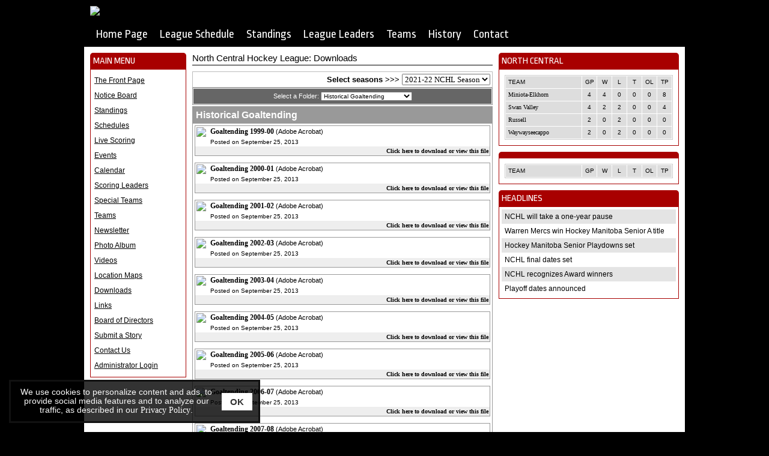

--- FILE ---
content_type: text/html;charset=UTF-8
request_url: https://www.northcentralhockeyleague.ca/leagues/downloads.cfm?leagueID=22494&clientID=5654
body_size: 6050
content:
<!--new tower-->
<!DOCTYPE html PUBLIC "-//W3C//DTD XHTML 1.0 Transitional//EN" "https://www.w3.org/TR/xhtml1/DTD/xhtml1-transitional.dtd">
<html xmlns="https://www.w3.org/1999/xhtml">
<head>
<title>North Central Hockey League - Powered By esportsdesk.com</title>
<link href='https://fonts.googleapis.com/css?family=Ropa+Sans' rel='stylesheet' type='text/css'>
<link href='https://fonts.googleapis.com/css?family=Ropa+Sans' rel='stylesheet' type='text/css'>
<link href='https://fonts.googleapis.com/css?family=Asap:700' rel='stylesheet' type='text/css'>
<meta http-equiv="Content-Type" content="text/html; charset=utf-8" />
<style type="text/css" >
body
{
margin: 0px;
background-color: #000;
background-image: url(/media/leagues/5654/graphics/bg.jpg);
background-position: top center;
background-repeat: no-repeat;
}
#topBackground
{
background-image: url(/media/leagues/images/default/topBackground.png);
background-repeat: repeat-x;
height: 110px;
position: absolute;
top: 0px;
left: 0px;
width: 100%;
z-index: 1;
border-bottom:1px solid #CCC;
}
#mainTable
{
z-index: 2;
position: relative;
}
#headings
{
background-color:#A80000;
font-family: 'Ropa Sans', sans-serif;
font-size:16px;
color:#FFF;
padding:5px;
-webkit-border-top-left-radius:5px;
-moz-border-radius-top-left:3px;
-o-border-top-left-radius:5px;
-khtml-border-top-left-radius:5px;
border-top-left-radius:5px;
-webkit-border-top-right-radius:5px;
-moz-border-radius-top-right:3px;
-o-border-top-right-radius:5px;
-khtml-border-top-right-radius:5px;
border-top-right-radius:5px;
}
#spacer
{
height:10px;
}
.menu
{
width: 980px;
height: 42px;
background-image:url(/media/leagues/5654/graphics/menubg.jpg);
}
.menu ul li a, .menu ul li a:visited
{
font-family: 'Ropa Sans', sans-serif;
font-size:20px;
padding-left: 10px;
height:42px;
line-height:42px;
padding-right: 10px;
background-image:url(/media/leagues/5654/graphics/menubg.jpg);
float: left; 
text-decoration: none;
color: #FFF;
}
.menu ul li a:hover, .menu ul li .current
{
/*font-family: 'Ropa Sans', sans-serif;
font-size:20px;
text-decoration: none;*/
color: #000;
background-image:url(/media/leagues/5654/graphics/menubgover.jpg);
}
.menu ul
{
margin: 0;
padding: 0;
float: left;
}
.menu ul li
{
display: inline;
}
a:visited.menuLink { font-family: Arial, Helvetica, sans-serif; font-size: 12px; text-decoration: underline; color: #000; line-height:25px}
a:link.menuLink { font-family: Arial, Helvetica, sans-serif; font-size: 12px; text-decoration: underline; color: #000; line-height:25px}
a:hover.menuLink { font-family: Arial, Helvetica, sans-serif; font-size: 12px; text-decoration: none; color: #000; line-height:25px}
a:active.menuLink { font-family: Arial, Helvetica, sans-serif; font-size: 12px; text-decoration: none; color: #000; line-height:25px}
a:visited.headlines { font-family: Arial, Helvetica, sans-serif; font-size: 12px; text-decoration: none; color: #000}
a:link.headlines { font-family: Arial, Helvetica, sans-serif; font-size: 12px; text-decoration: none; color: #000}
a:hover.headlines { font-family: Arial, Helvetica, sans-serif; font-size: 12px; text-decoration: underline; color: #000}
a:active.headlines { font-family: Arial, Helvetica, sans-serif; font-size: 12px; text-decoration: underline; color: #000}
#banner
{
width:938px;
padding:20px;
border:1px solid #A80000;
margin:10px;
background-color:#EEEEEE;
}
span.bannerTitle
{
font-family: 'Asap', sans-serif;
font-size: 36px;
color: #000;
text-shadow: 2px 2px 0 #FFF;
}
span.bannerSubTitle
{
font-family: 'Asap', sans-serif;
font-size: 18px;
color: #000;
text-shadow: 2px 2px 0 #FFF;
}
.copyright {font-family:Verdana, Geneva, sans-serif; font-size:11px; color:#000}
a:visited.copyright { font-family: Verdana, Geneva, sans-serif; font-size: 11px; text-decoration: underline; color: #000}
a:link.copyright { font-family: Verdana, Geneva, sans-serif; font-size: 11px; text-decoration: underline; color: #000}
a:hover.copyright { font-family: Verdana, Geneva, sans-serif; font-size: 11px; text-decoration: none; color: #000}
a:active.copyright { font-family: Verdana, Geneva, sans-serif; font-size: 11px; text-decoration: none; color: #000}
a:visited.adminLogin { font-family: Arial, Helvetica, sans-serif; font-size: 12px; text-decoration: underline; color: #FFF}
a:link.adminLogin { font-family: Arial, Helvetica, sans-serif; font-size: 12px; text-decoration: underline; color: #FFF}
a:hover.adminLogin { font-family: Arial, Helvetica, sans-serif; font-size: 12px; text-decoration: none; color: #FFF}
a:active.adminLogin { font-family: Arial, Helvetica, sans-serif; font-size: 12px; text-decoration: none; color: #FFF}
.text {font-family:Verdana, Geneva, sans-serif; font-size:11px; color:#000}
.scores {font-family:Verdana, Arial, Helvetica, sans-serif; font-size:16px; font-weight:bold; color:#000}
.nextgame {font-family:Verdana, Geneva, sans-serif; font-size:10px; color:#FFF}
a:visited.nextLastLink { font-family: Verdana, Arial, Helvetica, sans-serif; font-size: 11px; text-decoration: underline; color: #000}
a:link.nextLastLink { font-family: Verdana, Arial, Helvetica, sans-serif; font-size: 11px; text-decoration: underline; color: #000}
a:hover.nextLastLink { font-family: Verdana, Arial, Helvetica, sans-serif; font-size: 11px; text-decoration: none; color: #000}
a:active.nextLastLink { font-family: Verdana, Arial, Helvetica, sans-serif; font-size: 11px; text-decoration: none; color: #000}
td.standingsTeamName {
width:126px;
height:20px;
background-color:#DDD;
font-family:Verdana, Arial, Helvetica, sans-serif;
font-size:10px;
color:#000;
text-indent:4px;
}
td.standingsTeamNameHighlighted {
width:126px;
height:20px;
background-color:#A80000;
font-family:Verdana, Arial, Helvetica, sans-serif;
font-size:10px;
color:#FFF;
text-indent:4px;
}
td.standingsNumbersColumn {
width:24px;
height:20px;
background-color:#DDD;
font-family:Verdana, Arial, Helvetica, sans-serif;
font-size:10px;
color:#000;
}
td.standingsNumbersColumnHighlighted {
width:24px;
height:20px;
background-color:#A80000;
font-family:Verdana, Arial, Helvetica, sans-serif;
font-size:10px;
color:#FFF;
}
</style>
<script language="Javascript">
function openReg3(catid,type)
{
tourWindow = window.open('https://secure.esportsdesk.com/rsmreg/registration/indReg1.cfm?leagueID=0&clientID=5654&catID='+catid+'&dsn=5654&link=esdNew', 'RegWin', 'width=580,height=480,resizable,scrollbars');
}
</script>
<script language="javascript" type="text/javascript">
function openAdmin(){
adminWin = window.open("https://admin.esportsdesk.com/leagues/admin/adminFrame.cfm?clientID=5654&leagueID=22494", "adminWin");
location.href = 'https://admin.esportsdesk.com/leagues/downloads.cfm?clientid=5654&leagueID=22494';
}
function openAdmin2(){
adminWin = window.open("https://admin.esportsdesk.com/leagues/admin/adminFrame.cfm?clientID=5654&leagueID=22494", "adminWin");
location.href = 'https://admin.esportsdesk.com/leagues/downloads.cfm?clientid=5654&leagueID=22494';
}
</script> 
<link href="../leagues/boxscores.css" rel="stylesheet" type="text/css">
<style type="text/css" >
.customRow1 {
font-family: Verdana, Geneva, Arial, Helvetica, sans-serif;
font-size: 11px;
background-color:#666666;
color:#FFFFFF;
}
.customRow2, .customRow2b {	/*2 has 'onhoverDark' on ths, 2b does not */
font-family: Verdana, Geneva, Arial, Helvetica, sans-serif;
color: #FFFFFF;
background-color: #999999;
font-size: 11px;
font-weight: bold;
}
.customRow2 th:hover, .customRow2 a:hover, .customRow2 th a:hover{
background-color: #adabab;
/*text-decoration: underline;*/
color: #000000;
}
.customRow2c {	/* opposite colors of customRow2 */
font-family: Verdana, Geneva, Arial, Helvetica, sans-serif;
color: #999999;
background-color: #FFFFFF;
font-size: 11px;
font-weight: bold;
}
.customRow2c a, .customRow2c a:visited, .customRow2c a:hover, 
.customRow2c th a, .customRow2c th a:hover, .customRow2c th a:visited, 
.customRow2c td a, .customRow2c td a:hover, .customRow2c td a:visited{ 
color:#999999;
}
.customRow3 {
font-family: Verdana, Geneva, Arial, Helvetica, sans-serif;
font-size: 10px;
background-color:#e0e0e0;
color:#000000;
/*font-weight: bold;*/
border: 0px solid #999999;
border-top-width: 1px;
} 
.customRow3White {
font-family: Verdana, Geneva, Arial, Helvetica, sans-serif;
font-size: 10px;
background-color:#FFFFFF;
color:#000000;
/*font-weight: bold;*/
border: 0px solid #999999;
border-top-width: 1px;
} 
.customRow4 {
font-family: Verdana, Geneva, Arial, Helvetica, sans-serif;
font-size: 10px;
background-color:#eeeeee;
color:#000000;
} 
.customMonths {
background-color: #cccccc;
color: #000000;
}
.customMonths a, .customMonths a:hover{
color: #000000;
}
.customRow1 a, .customRow1 th a, .customRow1 td a, .customRow1 tr td a, .customRow2 a, .customRow2 th a, .customRow2 td a, .customRow2b a, .customRow2b th a, .customRow2b td a,
.customRow1 a:hover, .customRow1 th a:hover, .customRow1 th a:visited, .customRow1 td a:hover, .customRow1 td a:visited{
color: #FFFFFF;
}
.customRow2 a:hover, .customRow2 th a:hover, .customRow2b a:hover, .customRow2b th a:hover{
color: #000000;
}
.customRow3 a, .customRow3 th a{
color: #000000;
}
.customRow4 a, .customRow4 th a{
color: #000000;
}
.customRow1 a:hover, .customRow1 th a:hover, .customRow3 a:hover, .customRow3 th a:hover, .customRow4 a:hover, .customRow4 th a:hover, .customRow2b a:hover, .customRow2c a:hover, .customMonths a:hover { 
text-decoration: underline;
}	
/*.customRow3 a:hover, .customRow3 th a:hover{
color: #000000;
}
.customRow4 a:hover, .customRow4 th a:hover{
color: #000000;
}*/
.shaded {background-color:#E0E0E0;}
tr.over td, .over {	/*hilite column */
background-color: #eeeeee;
}
.over1 {	/* hilite row */
background-color: #eeeeee;
} 
</style>
<script>
</script>
<!-- Google tag (gtag.js) -->
<!-- Google Tag Manager -->
<script>(function(w,d,s,l,i){w[l]=w[l]||[];w[l].push({'gtm.start':
new Date().getTime(),event:'gtm.js'});var f=d.getElementsByTagName(s)[0],
j=d.createElement(s),dl=l!='dataLayer'?'&l='+l:'';j.async=true;j.src=
'https://www.googletagmanager.com/gtm.js?id='+i+dl;f.parentNode.insertBefore(j,f);
})(window,document,'script','dataLayer','GTM-KTMVV3T');</script>
<!-- End Google Tag Manager -->	
<script async src="https://www.googletagmanager.com/gtag/js?id=UA-143167930-1"></script>
<script>
window.dataLayer = window.dataLayer || [];
function gtag(){dataLayer.push(arguments);}
gtag('js', new Date());
gtag('config', 'UA-143167930-1');
</script>	
<!-- cookieAlert.cfm -->
<div align="center">
<div id="cookieAlert">
<div class="left-box">
<div>We use cookies to personalize content and ads, to provide social media features and to analyze our traffic, as described in our <a href="https://esportsdesk.com/privacy-policy.cfm" target="_blank" class="policyGreen">Privacy Policy</a>. </div>
</div>
<div class="right-box">
<button class="ok-button" id="acceptButton" data-ID="5654"><strong>OK</strong></button>
</div>
</div>
</div>
<script>
document.getElementById("acceptButton").addEventListener("click", function() {
var now = new Date();
now.setMonth(now.getMonth() + 3); // Set expiration for 90 days from now
// now.setTime(now.getTime() + (6 60 60 * 1000)); // Set expiration for 6 hours from now
var clientID = document.getElementById("acceptButton").getAttribute("data-ID");
//document.cookie = "cookieAccepted_" + clientID + "=true; expires=" + now.toUTCString() + "; path=/";
document.cookie = "cookieAccepted_" + clientID + "=true; path=/";
document.getElementById("cookieAlert").style.display = "none";
});
</script> 


	<style>
#cookieAlert {position: fixed;bottom: 15px;left: 15px; background-color: rgba(0, 0, 0, 0.8);border-top: 3px solid #f8f8f8;display: flex;justify-content: space-between;align-items: center;padding: 10px;border: 3px solid #111;z-index: 10000;font-weight:normal;font-family:sans-serif;font-size:0.85em;box-sizing: border-box;}.left-box {flex: 1;color: #f8f8f8;}.right-box {flex: 0;margin-left: 10px;}.ok-button {background-color: white;color: #333;border: none;padding: 6px 14px;font-size: 15px;cursor: pointer;}.policyGreen {color: #FFF !important;}

@media (max-width: 767px) {
	#cookieAlert{width: calc(100% - 30px);}
	#adminLoginButton{margin-bottom:100px;}
}

@media (min-width: 768px) and (max-width: 991px) {
	#cookieAlert{width: calc(40% - 30px);}
}

@media (min-width: 992px) and (max-width: 1199px) {
	#cookieAlert{width: calc(45% - 30px);}
}

@media (min-width: 1200px) and (max-width: 1399px) {
	#cookieAlert{width: calc(35% - 30px);}
}

@media (min-width: 1400px) and (max-width: 1599px) {
	#cookieAlert{width: calc(30% - 30px);}
}

@media (min-width: 1600px) {
	#cookieAlert{width: calc(25% - 30px);}
}
</style>


<link rel="manifest" href="/manifest.json">  
</head>
<body>
<table border="0" cellpadding="0" cellspacing="0" align="center" id="mainTable">
<tr>
<td>
<div style="margin:10px">
<img src="/media/leagues/5654/graphics/banner.jpg" style="width:980px; border:0px" />
</div>
</td>
</tr>
<tr>
<td style="width:980px; padding-left:10px; padding-right:10px; padding-top:0px; padding-bottom:5px">
<div class="menu">
<ul>
<li><a href="clear.cfm?clientid=5654&leagueid=22494">Home Page</a></li>
<li><a href="schedules.cfm?clientid=5654&leagueid=22494">League Schedule</a></li>
<li><a href="standings.cfm?clientid=5654&leagueid=22494">Standings</a></li>
<li><a href="stats_hockey.cfm?clientid=5654&leagueid=22494">League Leaders</a></li>
<li><a href="teams.cfm?clientid=5654&leagueid=22494">Teams</a></li>
<li><a href="downloads.cfm?clientid=5654&leagueid=22494">History</a></li>
<li><a href="contact.cfm?clientid=5654&leagueid=22494">Contact</a></li>
</ul>
</div>
</td>
</tr>
<tr>
<td align="center"></td>
</tr>
<tr>
<td>
<table border="0" cellpadding="0" cellspacing="10" style="background-color:#FFF; margin-top:-5px">
<tr>
<td valign="top">
<div style="width:160px; overflow:hidden">
<table border="0" cellpadding="0" cellspacing="0">	
<tr>
<td style="width:160px" id="headings">MAIN MENU</td>
</tr>
<tr>
<td style="width:146px; padding:6px; border:1px solid #A80000">
<div style="width:146px; overflow:hidden">
<a class="menuLink" href="front_pageesdNew.cfm?leagueID=22494&clientID=5654">The Front Page</a><br />
<a class="menuLink" href="notice_board.cfm?leagueID=22494&clientID=5654">Notice Board</a><br />
<a class="menuLink" href="standings.cfm?leagueID=22494&clientID=5654">Standings</a><br />
<a class="menuLink" href="schedules.cfm?leagueID=22494&clientID=5654">Schedules</a><br />
<a class="menuLink" href="todays_scores.cfm?leagueID=22494&clientID=5654">Live Scoring</a><br />
<a class="menuLink" href="eventsV2.cfm?clientid=5654&leagueid=22494">Events</a> <br /> 
<a class="menuLink" href="calendar.cfm?leagueID=22494&clientID=5654">Calendar</a><br />
<a class="menuLink" href="stats_hockey.cfm?leagueID=22494&clientID=5654">Scoring Leaders</a>
<br />
<a class="menuLink" href="hockey_special_teams.cfm?leagueID=22494&clientID=5654">Special Teams</a><br />
<a class="menuLink" href="teams.cfm?leagueID=22494&clientID=5654">Teams</a><br />
<a class="menuLink" href="newsletter.cfm?leagueID=22494&clientID=5654">
Newsletter
</a><br />
<a class="menuLink" href="albums.cfm?leagueID=22494&clientID=5654">Photo Album</a><br />
<a class="menuLink" href="videos.cfm?leagueID=22494&clientID=5654">Videos</a><br />
<a class="menuLink" href="locations.cfm?leagueID=22494&clientID=5654">Location Maps</a><br />
<a class="menuLink" href="downloads.cfm?leagueID=22494&clientID=5654">Downloads</a><br />
<a class="menuLink" href="links.cfm?leagueID=22494&clientID=5654">Links</a><br />
<a class="menuLink" href="directors.cfm?leagueID=22494&clientID=5654">Board of Directors</a><br />
<a class="menuLink" href="submit_a_story.cfm?leagueID=22494&clientID=5654">Submit a Story</a><br />
<a class="menuLink" href="contact.cfm?leagueID=22494&clientID=5654">Contact Us</a><br />
<a class="menuLink" href="javascript:openAdmin()">Administrator Login</a><br />
</div>
</td>
</tr>
<tr>
<td id="spacer"></td>
</tr>
</table>
</div>
</td> 
<td valign="top">
<div style="width:500px; overflow:hidden">
<div style="width:500px; padding-bottom:3px; margin-bottom:10px; border-bottom:1px solid #000; font-family: Arial, Helvetica, sans-serif; font-size:15px; color:#000">
North Central Hockey League: Downloads
</div>
<script language="javascript">
function checkAdminLogin()
{
document.season_change_form.submit();
}
</script>
<form name="season_change_form" method="post" action="downloads.cfm?leagueID=22494&clientID=5654">
<table cellpadding="3" cellspacing="0" border="0" width="100%" align="center">
<tr>
<td align="right" style="border-color:#BBBBBB; border-width:1px;border-style: solid;">
<font face="Arial, Helvetica, sans-serif" size="2"><strong>Select seasons >>></strong></font>
<select name="sel_ChildSeason" onchange="return checkAdminLogin()">
<option value="62721" selected>2021-22 NCHL Season</option>
<option value="58762" >2019-20 NCHL Season</option>
<option value="55717" >2018-19 NCHL Season</option>
<option value="52513" >2017-18 NCHL Season</option>
<option value="49099" >2016-17 NCHL Season</option>
<option value="45040" >2015-16 NCHL Season</option>
<option value="41171" >2014-15 NCHL Season</option>
<option value="36873" >2013-14 NCHL Season</option>
</select>
</td>
</tr>
</table>
</form>	
<DIV ALIGN="center">
</DIV>
<link href="admin/adminesd.css" rel="stylesheet" type="text/css">
<link href="boxscores.css" rel="stylesheet" type="text/css" />
<table border='0' cellpadding='5' cellspacing='1' width='100%' align="center" class="boxscores">
<tr class="customRow1">
<form action="downloads.cfm?clientID=5654&leagueID=22494&arch=0" method="post" name="selFolderForm" target="_self">
<td colspan="2" align="center">
Select a Folder: 
<select name="selFolderID" class="form_element" onchange="document.selFolderForm.submit();">
<option value="492" SELECTED>Historical Goaltending</option>
<option value="498" >Historical League Standings</option>
<option value="491" >Historical Scoring Leaders</option>
<option value="490" >Historical Team Scoring</option>
<option value="597" >League Constitution</option>
<option value="0" >Unsorted Downloads</option>
</select> 
</td>
</form>
</tr>
</table>
<br style="font-size:2px;" /> 
<table border='0' cellpadding='3' cellspacing='0' width='100%' align="center" class="boxscores">	
<tr class="customRow2b">
<td style="font-size:16px; padding:5px;">
Historical Goaltending<br />
<span style="font-weight:normal; font-size:11px;"></span>
</td>
</tr>
<tr><td class="boxscores_tables5">
<table cellpadding='2' cellspacing='0' width='100%' border='0' class="boxscores">
<tr valign="top">
<td rowspan="2" align="center" bgcolor="white" style="width:30px;">
<img src="/media/leagues/../graphics/icon-acrobat.png" width="28" />
</td>
<td class="boxscores_tables5" style="font-size:12px; padding-left:5px; width:100%;"><strong><a href="/media/leagues/5654/graphics/goaltending%5F1999%2D00%2Epdf" target="_blank" style="color:black;">Goaltending 1999-00</a></strong>
<span style="font-size:11px;">
(Adobe Acrobat)
</span>
</td>
</tr>
<tr>
<td class="boxscores_tables5" style="padding-left:5px;">Posted on September 25, 2013</td>
</tr>
<tr>
<td colspan='2' align="right"><a href="/media/leagues/5654/graphics/goaltending%5F1999%2D00%2Epdf" target="_blank" style="color:black;"><b>Click here to download or view this file</b></a></td>
</tr>
</table>
<br style="font-size:10px;" />
<table cellpadding='2' cellspacing='0' width='100%' border='0' class="boxscores">
<tr valign="top">
<td rowspan="2" align="center" bgcolor="white" style="width:30px;">
<img src="/media/leagues/../graphics/icon-acrobat.png" width="28" />
</td>
<td class="boxscores_tables5" style="font-size:12px; padding-left:5px; width:100%;"><strong><a href="/media/leagues/5654/graphics/goaltending%5F2000%2D01%2Epdf" target="_blank" style="color:black;">Goaltending 2000-01</a></strong>
<span style="font-size:11px;">
(Adobe Acrobat)
</span>
</td>
</tr>
<tr>
<td class="boxscores_tables5" style="padding-left:5px;">Posted on September 25, 2013</td>
</tr>
<tr>
<td colspan='2' align="right"><a href="/media/leagues/5654/graphics/goaltending%5F2000%2D01%2Epdf" target="_blank" style="color:black;"><b>Click here to download or view this file</b></a></td>
</tr>
</table>
<br style="font-size:10px;" />
<table cellpadding='2' cellspacing='0' width='100%' border='0' class="boxscores">
<tr valign="top">
<td rowspan="2" align="center" bgcolor="white" style="width:30px;">
<img src="/media/leagues/../graphics/icon-acrobat.png" width="28" />
</td>
<td class="boxscores_tables5" style="font-size:12px; padding-left:5px; width:100%;"><strong><a href="/media/leagues/5654/graphics/goaltending%5F2001%2D02%2Epdf" target="_blank" style="color:black;">Goaltending 2001-02</a></strong>
<span style="font-size:11px;">
(Adobe Acrobat)
</span>
</td>
</tr>
<tr>
<td class="boxscores_tables5" style="padding-left:5px;">Posted on September 25, 2013</td>
</tr>
<tr>
<td colspan='2' align="right"><a href="/media/leagues/5654/graphics/goaltending%5F2001%2D02%2Epdf" target="_blank" style="color:black;"><b>Click here to download or view this file</b></a></td>
</tr>
</table>
<br style="font-size:10px;" />
<table cellpadding='2' cellspacing='0' width='100%' border='0' class="boxscores">
<tr valign="top">
<td rowspan="2" align="center" bgcolor="white" style="width:30px;">
<img src="/media/leagues/../graphics/icon-acrobat.png" width="28" />
</td>
<td class="boxscores_tables5" style="font-size:12px; padding-left:5px; width:100%;"><strong><a href="/media/leagues/5654/graphics/goaltending%5F2002%2D03%2Epdf" target="_blank" style="color:black;">Goaltending 2002-03</a></strong>
<span style="font-size:11px;">
(Adobe Acrobat)
</span>
</td>
</tr>
<tr>
<td class="boxscores_tables5" style="padding-left:5px;">Posted on September 25, 2013</td>
</tr>
<tr>
<td colspan='2' align="right"><a href="/media/leagues/5654/graphics/goaltending%5F2002%2D03%2Epdf" target="_blank" style="color:black;"><b>Click here to download or view this file</b></a></td>
</tr>
</table>
<br style="font-size:10px;" />
<table cellpadding='2' cellspacing='0' width='100%' border='0' class="boxscores">
<tr valign="top">
<td rowspan="2" align="center" bgcolor="white" style="width:30px;">
<img src="/media/leagues/../graphics/icon-acrobat.png" width="28" />
</td>
<td class="boxscores_tables5" style="font-size:12px; padding-left:5px; width:100%;"><strong><a href="/media/leagues/5654/graphics/goaltending%5F2003%2D04%2Epdf" target="_blank" style="color:black;">Goaltending 2003-04</a></strong>
<span style="font-size:11px;">
(Adobe Acrobat)
</span>
</td>
</tr>
<tr>
<td class="boxscores_tables5" style="padding-left:5px;">Posted on September 25, 2013</td>
</tr>
<tr>
<td colspan='2' align="right"><a href="/media/leagues/5654/graphics/goaltending%5F2003%2D04%2Epdf" target="_blank" style="color:black;"><b>Click here to download or view this file</b></a></td>
</tr>
</table>
<br style="font-size:10px;" />
<table cellpadding='2' cellspacing='0' width='100%' border='0' class="boxscores">
<tr valign="top">
<td rowspan="2" align="center" bgcolor="white" style="width:30px;">
<img src="/media/leagues/../graphics/icon-acrobat.png" width="28" />
</td>
<td class="boxscores_tables5" style="font-size:12px; padding-left:5px; width:100%;"><strong><a href="/media/leagues/5654/graphics/goaltending%5F2004%2D05%2Epdf" target="_blank" style="color:black;">Goaltending 2004-05</a></strong>
<span style="font-size:11px;">
(Adobe Acrobat)
</span>
</td>
</tr>
<tr>
<td class="boxscores_tables5" style="padding-left:5px;">Posted on September 25, 2013</td>
</tr>
<tr>
<td colspan='2' align="right"><a href="/media/leagues/5654/graphics/goaltending%5F2004%2D05%2Epdf" target="_blank" style="color:black;"><b>Click here to download or view this file</b></a></td>
</tr>
</table>
<br style="font-size:10px;" />
<table cellpadding='2' cellspacing='0' width='100%' border='0' class="boxscores">
<tr valign="top">
<td rowspan="2" align="center" bgcolor="white" style="width:30px;">
<img src="/media/leagues/../graphics/icon-acrobat.png" width="28" />
</td>
<td class="boxscores_tables5" style="font-size:12px; padding-left:5px; width:100%;"><strong><a href="/media/leagues/5654/graphics/goaltending%5F2005%2D06%2Epdf" target="_blank" style="color:black;">Goaltending 2005-06</a></strong>
<span style="font-size:11px;">
(Adobe Acrobat)
</span>
</td>
</tr>
<tr>
<td class="boxscores_tables5" style="padding-left:5px;">Posted on September 25, 2013</td>
</tr>
<tr>
<td colspan='2' align="right"><a href="/media/leagues/5654/graphics/goaltending%5F2005%2D06%2Epdf" target="_blank" style="color:black;"><b>Click here to download or view this file</b></a></td>
</tr>
</table>
<br style="font-size:10px;" />
<table cellpadding='2' cellspacing='0' width='100%' border='0' class="boxscores">
<tr valign="top">
<td rowspan="2" align="center" bgcolor="white" style="width:30px;">
<img src="/media/leagues/../graphics/icon-acrobat.png" width="28" />
</td>
<td class="boxscores_tables5" style="font-size:12px; padding-left:5px; width:100%;"><strong><a href="/media/leagues/5654/graphics/goaltending%5F2006%2D07%2Epdf" target="_blank" style="color:black;">Goaltending 2006-07</a></strong>
<span style="font-size:11px;">
(Adobe Acrobat)
</span>
</td>
</tr>
<tr>
<td class="boxscores_tables5" style="padding-left:5px;">Posted on September 25, 2013</td>
</tr>
<tr>
<td colspan='2' align="right"><a href="/media/leagues/5654/graphics/goaltending%5F2006%2D07%2Epdf" target="_blank" style="color:black;"><b>Click here to download or view this file</b></a></td>
</tr>
</table>
<br style="font-size:10px;" />
<table cellpadding='2' cellspacing='0' width='100%' border='0' class="boxscores">
<tr valign="top">
<td rowspan="2" align="center" bgcolor="white" style="width:30px;">
<img src="/media/leagues/../graphics/icon-acrobat.png" width="28" />
</td>
<td class="boxscores_tables5" style="font-size:12px; padding-left:5px; width:100%;"><strong><a href="/media/leagues/5654/graphics/goaltending%5F2007%2D08%2Epdf" target="_blank" style="color:black;">Goaltending 2007-08</a></strong>
<span style="font-size:11px;">
(Adobe Acrobat)
</span>
</td>
</tr>
<tr>
<td class="boxscores_tables5" style="padding-left:5px;">Posted on September 24, 2013</td>
</tr>
<tr>
<td colspan='2' align="right"><a href="/media/leagues/5654/graphics/goaltending%5F2007%2D08%2Epdf" target="_blank" style="color:black;"><b>Click here to download or view this file</b></a></td>
</tr>
</table>
<br style="font-size:10px;" />
<table cellpadding='2' cellspacing='0' width='100%' border='0' class="boxscores">
<tr valign="top">
<td rowspan="2" align="center" bgcolor="white" style="width:30px;">
<img src="/media/leagues/../graphics/icon-acrobat.png" width="28" />
</td>
<td class="boxscores_tables5" style="font-size:12px; padding-left:5px; width:100%;"><strong><a href="/media/leagues/5654/graphics/goaltending%5F2008%2D09%2Epdf" target="_blank" style="color:black;">Goaltending 2008-09</a></strong>
<span style="font-size:11px;">
(Adobe Acrobat)
</span>
</td>
</tr>
<tr>
<td class="boxscores_tables5" style="padding-left:5px;">Posted on September 21, 2013</td>
</tr>
<tr>
<td colspan='2' align="right"><a href="/media/leagues/5654/graphics/goaltending%5F2008%2D09%2Epdf" target="_blank" style="color:black;"><b>Click here to download or view this file</b></a></td>
</tr>
</table>
<br style="font-size:10px;" />
<table cellpadding='2' cellspacing='0' width='100%' border='0' class="boxscores">
<tr valign="top">
<td rowspan="2" align="center" bgcolor="white" style="width:30px;">
<img src="/media/leagues/../graphics/icon-acrobat.png" width="28" />
</td>
<td class="boxscores_tables5" style="font-size:12px; padding-left:5px; width:100%;"><strong><a href="/media/leagues/5654/graphics/goaltending%5F2009%2D10%2Epdf" target="_blank" style="color:black;">Goaltending 2009-10</a></strong>
<span style="font-size:11px;">
(Adobe Acrobat)
</span>
</td>
</tr>
<tr>
<td class="boxscores_tables5" style="padding-left:5px;">Posted on September 21, 2013</td>
</tr>
<tr>
<td colspan='2' align="right"><a href="/media/leagues/5654/graphics/goaltending%5F2009%2D10%2Epdf" target="_blank" style="color:black;"><b>Click here to download or view this file</b></a></td>
</tr>
</table>
<br style="font-size:10px;" />
<table cellpadding='2' cellspacing='0' width='100%' border='0' class="boxscores">
<tr valign="top">
<td rowspan="2" align="center" bgcolor="white" style="width:30px;">
<img src="/media/leagues/../graphics/icon-acrobat.png" width="28" />
</td>
<td class="boxscores_tables5" style="font-size:12px; padding-left:5px; width:100%;"><strong><a href="/media/leagues/5654/graphics/goaltending%5F2010%2D11%2Epdf" target="_blank" style="color:black;">Goaltending 2010-11</a></strong>
<span style="font-size:11px;">
(Adobe Acrobat)
</span>
</td>
</tr>
<tr>
<td class="boxscores_tables5" style="padding-left:5px;">Posted on September 21, 2013</td>
</tr>
<tr>
<td colspan='2' align="right"><a href="/media/leagues/5654/graphics/goaltending%5F2010%2D11%2Epdf" target="_blank" style="color:black;"><b>Click here to download or view this file</b></a></td>
</tr>
</table>
<br style="font-size:10px;" />
<table cellpadding='2' cellspacing='0' width='100%' border='0' class="boxscores">
<tr valign="top">
<td rowspan="2" align="center" bgcolor="white" style="width:30px;">
<img src="/media/leagues/../graphics/icon-acrobat.png" width="28" />
</td>
<td class="boxscores_tables5" style="font-size:12px; padding-left:5px; width:100%;"><strong><a href="/media/leagues/5654/graphics/goaltending%5F2011%2D12%2Epdf" target="_blank" style="color:black;">Goaltending 2011-12</a></strong>
<span style="font-size:11px;">
(Adobe Acrobat)
</span>
</td>
</tr>
<tr>
<td class="boxscores_tables5" style="padding-left:5px;">Posted on September 21, 2013</td>
</tr>
<tr>
<td colspan='2' align="right"><a href="/media/leagues/5654/graphics/goaltending%5F2011%2D12%2Epdf" target="_blank" style="color:black;"><b>Click here to download or view this file</b></a></td>
</tr>
</table>
<br style="font-size:10px;" />
<table cellpadding='2' cellspacing='0' width='100%' border='0' class="boxscores">
<tr valign="top">
<td rowspan="2" align="center" bgcolor="white" style="width:30px;">
<img src="/media/leagues/../graphics/icon-acrobat.png" width="28" />
</td>
<td class="boxscores_tables5" style="font-size:12px; padding-left:5px; width:100%;"><strong><a href="/media/leagues/5654/graphics/goaltending%5F2012%2D13%2Epdf" target="_blank" style="color:black;">Goaltending 2012-13</a></strong>
<span style="font-size:11px;">
(Adobe Acrobat)
</span>
</td>
</tr>
<tr>
<td class="boxscores_tables5" style="padding-left:5px;">Posted on September 21, 2013</td>
</tr>
<tr>
<td colspan='2' align="right"><a href="/media/leagues/5654/graphics/goaltending%5F2012%2D13%2Epdf" target="_blank" style="color:black;"><b>Click here to download or view this file</b></a></td>
</tr>
</table>
<br style="font-size:10px;" />
</td></tr>
<tr>
<td>
<br>
<a href="http://get.adobe.com/reader/" target="_blank"><img src="http://www.adobe.com/images/shared/download_buttons/get_adobe_reader.png" width="158" height="39" alt="" border="0" align="left" hspace='3'></a>
You may require the Adobe Acrobat Reader to view the .PDF file(s) above. If neccessary, you can download the plug-in by <a href="http://get.adobe.com/reader/" target="_blank" style="color:black; text-decoration:underline;">clicking here</a>.
</td>
</tr>
<tr>
<th><p>The above files are not reviewed or virus scanned by RSM Inc. As a result, RSM Inc. is not responsible for the content of the above files, or the possiblilty that they may contain viruses.</FONT></th>	
</tr>
</table>
</div>
</td>
<td valign="top">
<div style="width:300px; overflow:hidden">
<table border="0" cellpadding="0" cellspacing="0">
<tr>
<td style="width:300px" id="headings">NORTH CENTRAL</td>
</tr>
<tr>
<td style="width:280px; padding:9px; border:1px solid #A80000">
<table border="0" cellpadding="0" cellspacing="0" align="center">
<tr>
<td style="border:solid 1px #CCCCCC" align="center">
<table border="0" cellpadding="0" cellspacing="1" bgcolor="#FFFFFF">
<tr>
<td class="standingsTeamName">TEAM</td>
<td class="standingsNumbersColumn" align="center">GP</td>
<td class="standingsNumbersColumn" align="center">W</td>
<td class="standingsNumbersColumn" align="center">L</td>
<td class="standingsNumbersColumn" align="center">T</td>
<td class="standingsNumbersColumn" align="center">OL</td>
<td class="standingsNumbersColumn" align="center">TP</td>
</tr>
<tr>
<td class="standingsTeamName">
<a href="stats_1team.cfm?clientid=5654&leagueID=22494&teamID=572452" style="color:black">Miniota-Elkhorn</a>
</td>
<td class="standingsNumbersColumn" align="center">4</td>
<td class="standingsNumbersColumn" align="center">4</td>
<td class="standingsNumbersColumn" align="center">0</td>
<td class="standingsNumbersColumn" align="center">0</td>
<td class="standingsNumbersColumn" align="center">0</td>
<td class="standingsNumbersColumn" align="center">8</td>
</tr>
<tr>
<td class="standingsTeamName">
<a href="stats_1team.cfm?clientid=5654&leagueID=22494&teamID=572456" style="color:black">Swan Valley</a>
</td>
<td class="standingsNumbersColumn" align="center">4</td>
<td class="standingsNumbersColumn" align="center">2</td>
<td class="standingsNumbersColumn" align="center">2</td>
<td class="standingsNumbersColumn" align="center">0</td>
<td class="standingsNumbersColumn" align="center">0</td>
<td class="standingsNumbersColumn" align="center">4</td>
</tr>
<tr>
<td class="standingsTeamName">
<a href="stats_1team.cfm?clientid=5654&leagueID=22494&teamID=572453" style="color:black">Russell</a>
</td>
<td class="standingsNumbersColumn" align="center">2</td>
<td class="standingsNumbersColumn" align="center">0</td>
<td class="standingsNumbersColumn" align="center">2</td>
<td class="standingsNumbersColumn" align="center">0</td>
<td class="standingsNumbersColumn" align="center">0</td>
<td class="standingsNumbersColumn" align="center">0</td>
</tr>
<tr>
<td class="standingsTeamName">
<a href="stats_1team.cfm?clientid=5654&leagueID=22494&teamID=572457" style="color:black">Waywayseecappo</a>
</td>
<td class="standingsNumbersColumn" align="center">2</td>
<td class="standingsNumbersColumn" align="center">0</td>
<td class="standingsNumbersColumn" align="center">2</td>
<td class="standingsNumbersColumn" align="center">0</td>
<td class="standingsNumbersColumn" align="center">0</td>
<td class="standingsNumbersColumn" align="center">0</td>
</tr>
</table>
</td>
</tr>
</table>
</td>
</tr>
<tr>
<td id="spacer"></td>
</tr>
<tr>
<td style="width:300px" id="headings"></td>
</tr>
<tr>
<td style="width:280px; padding:9px; border:1px solid #A80000">
<table border="0" cellpadding="0" cellspacing="0" align="center">
<tr>
<td style="border:solid 1px #CCCCCC" align="center">
<table border="0" cellpadding="0" cellspacing="1" bgcolor="#FFFFFF">
<tr>
<td class="standingsTeamName">TEAM</td>
<td class="standingsNumbersColumn" align="center">GP</td>
<td class="standingsNumbersColumn" align="center">W</td>
<td class="standingsNumbersColumn" align="center">L</td>
<td class="standingsNumbersColumn" align="center">T</td>
<td class="standingsNumbersColumn" align="center">OL</td>
<td class="standingsNumbersColumn" align="center">TP</td>
</tr>
</table>
</td>
</tr>
</table>
</td>
</tr>
<tr>
<td id="spacer"></td>
</tr>
<tr>
<td style="width:300px" id="headings">HEADLINES</td>
</tr>
<tr>
<td style="width:290px; padding:4px; border:1px solid #A80000">
<table border="0" cellpadding="0" cellspacing="0">
<tr>
<td style="padding:5px; width:280px; background-color:#E4E4E4"><a href="newsletter.cfm?clientid=5654&leagueid=22494&page=113048" class="headlines">NCHL will take a one-year pause</a></td>
</tr>
<tr>
<td style="padding:5px; width:280px; background-color:#FFF"><a href="newsletter.cfm?clientid=5654&leagueid=22494&page=112564" class="headlines">Warren Mercs win Hockey Manitoba Senior A title</a></td>
</tr>
<tr>
<td style="padding:5px; width:280px; background-color:#E4E4E4"><a href="newsletter.cfm?clientid=5654&leagueid=22494&page=112492" class="headlines">Hockey Manitoba Senior Playdowns set</a></td>
</tr>
<tr>
<td style="padding:5px; width:280px; background-color:#FFF"><a href="newsletter.cfm?clientid=5654&leagueid=22494&page=112325" class="headlines">NCHL final dates set</a></td>
</tr>
<tr>
<td style="padding:5px; width:280px; background-color:#E4E4E4"><a href="newsletter.cfm?clientid=5654&leagueid=22494&page=112324" class="headlines">NCHL recognizes Award winners</a></td>
</tr>
<tr>
<td style="padding:5px; width:280px; background-color:#FFF"><a href="newsletter.cfm?clientid=5654&leagueid=22494&page=112270" class="headlines">Playoff dates announced</a></td>
</tr>
</table>
</td>
</tr>
<tr>
<td id="spacer"></td>
</tr>
</table>
</div>
</td>
</tr>
<tr>
<td style="width:980px; height:3px; background-color:#A80000" colspan="3"></td>
</tr>
<tr>
<td colspan="3">
<p align="center" class="copyright"><strong>&copy; 2026 NORTH CENTRAL HOCKEY LEAGUE. ALL RIGHTS RESERVED.</strong></p>
<p align="center" class="copyright">Design, Hosting, <a href="https://www.esportsdesk.com/registration.cfm" target="_blank" style="color:#000;">Online Registration</a> & Administration Tools By:<br />
<a href="https://www.esportsdesk.com" target="_blank"><img src="/media/leagues/graphics/esd_logo_small.gif" border="0" /></a></p>
</td>
</tr>
</table>
</td>
</tr>
</table>
<script language="javascript">
function validateMemberLogin(){
if(document.memberLogin.email.value == ''){
alert('Your email is required for 5412.');
document.memberLogin.email.focus();
return false;	
}
if(document.memberLogin.pw_member.value == ''){
alert('Your password is required for 5412.');
document.memberLogin.pw_member.focus();
return false;	
}
}
</script>
</body>
</html>
